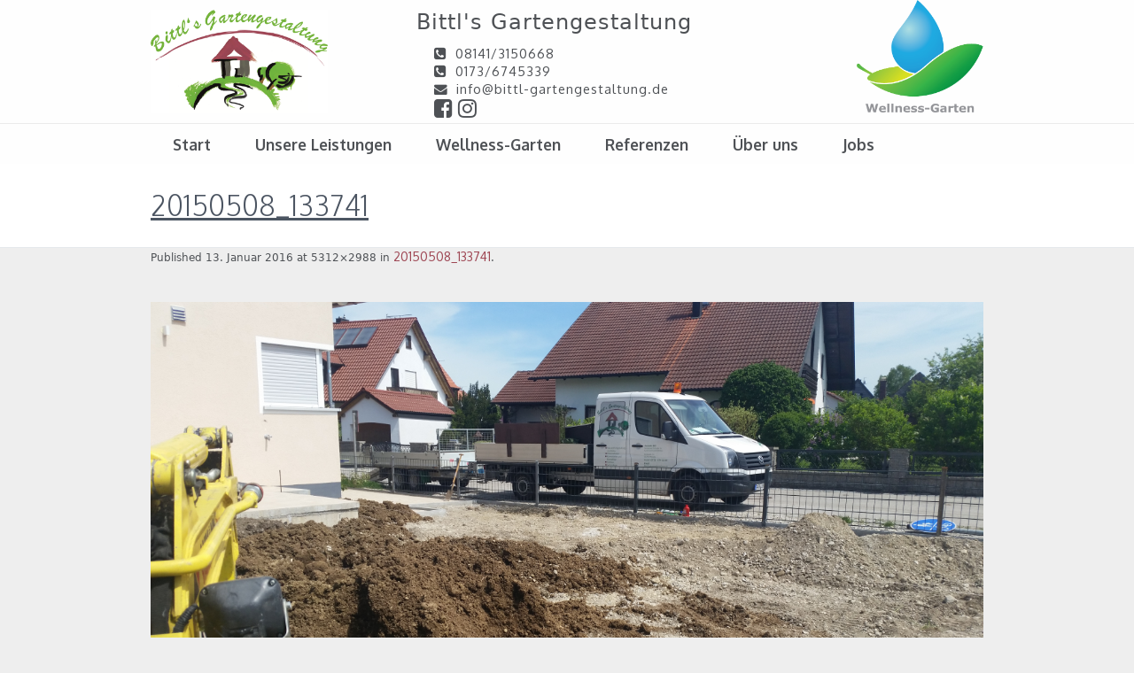

--- FILE ---
content_type: text/html; charset=UTF-8
request_url: https://www.bittl-gartengestaltung.de/20150508_133741/
body_size: 9462
content:
<!DOCTYPE html>
<!--[if IE 8]>
<html class="ie ie8" lang="de"
	prefix="og: https://ogp.me/ns#" >
<![endif]-->
<!--[if !(IE 8)]><!-->
<html lang="de"
	prefix="og: https://ogp.me/ns#"  class="cmsms_html">
<!--<![endif]-->
<head>
<meta charset="UTF-8" />
<meta name="viewport" content="width=device-width, initial-scale=1, maximum-scale=1" />
<link rel="shortcut icon" href="https://www.bittl-gartengestaltung.de/wp-content/uploads/2014/12/10647122_836966746336350_595212818861767514_n.png" type="image/x-icon" />
<link rel="profile" href="http://gmpg.org/xfn/11" />
<link rel="pingback" href="https://www.bittl-gartengestaltung.de/xmlrpc.php" />

<title>20150508_133741 | Bittl Gartengestaltung</title>

		<!-- All in One SEO 4.0.18 -->
		<meta property="og:site_name" content="Bittl Gartengestaltung | Ihr Gärtner im Landkreis Fürstenfeldbruck" />
		<meta property="og:type" content="article" />
		<meta property="og:title" content="20150508_133741 | Bittl Gartengestaltung" />
		<meta property="article:published_time" content="2016-01-13T10:20:31Z" />
		<meta property="article:modified_time" content="2016-01-13T10:20:31Z" />
		<meta property="twitter:card" content="summary" />
		<meta property="twitter:domain" content="www.bittl-gartengestaltung.de" />
		<meta property="twitter:title" content="20150508_133741 | Bittl Gartengestaltung" />
		<script type="application/ld+json" class="aioseo-schema">
			{"@context":"https:\/\/schema.org","@graph":[{"@type":"WebSite","@id":"https:\/\/www.bittl-gartengestaltung.de\/#website","url":"https:\/\/www.bittl-gartengestaltung.de\/","name":"Bittl Gartengestaltung","description":"Ihr G\u00e4rtner im Landkreis F\u00fcrstenfeldbruck","publisher":{"@id":"https:\/\/www.bittl-gartengestaltung.de\/#organization"}},{"@type":"Organization","@id":"https:\/\/www.bittl-gartengestaltung.de\/#organization","name":"Bittl Gartengestaltung","url":"https:\/\/www.bittl-gartengestaltung.de\/"},{"@type":"BreadcrumbList","@id":"https:\/\/www.bittl-gartengestaltung.de\/20150508_133741\/#breadcrumblist","itemListElement":[{"@type":"ListItem","@id":"https:\/\/www.bittl-gartengestaltung.de\/#listItem","position":"1","item":{"@id":"https:\/\/www.bittl-gartengestaltung.de\/#item","name":"Home","description":"Ihr G\u00e4rtner im Landkreis F\u00fcrstenfeldbruck","url":"https:\/\/www.bittl-gartengestaltung.de\/"},"nextItem":"https:\/\/www.bittl-gartengestaltung.de\/20150508_133741\/#listItem"},{"@type":"ListItem","@id":"https:\/\/www.bittl-gartengestaltung.de\/20150508_133741\/#listItem","position":"2","item":{"@id":"https:\/\/www.bittl-gartengestaltung.de\/20150508_133741\/#item","name":"20150508_133741","url":"https:\/\/www.bittl-gartengestaltung.de\/20150508_133741\/"},"previousItem":"https:\/\/www.bittl-gartengestaltung.de\/#listItem"}]},{"@type":"Person","@id":"https:\/\/www.bittl-gartengestaltung.de\/author\/bittl\/#author","url":"https:\/\/www.bittl-gartengestaltung.de\/author\/bittl\/","name":"bittl","image":{"@type":"ImageObject","@id":"https:\/\/www.bittl-gartengestaltung.de\/20150508_133741\/#authorImage","url":"https:\/\/secure.gravatar.com\/avatar\/5dc43bfdcd78f4e914e91fb905e3d043?s=96&d=mm&r=g","width":"96","height":"96","caption":"bittl"}},{"@type":"ItemPage","@id":"https:\/\/www.bittl-gartengestaltung.de\/20150508_133741\/#itempage","url":"https:\/\/www.bittl-gartengestaltung.de\/20150508_133741\/","name":"20150508_133741 | Bittl Gartengestaltung","inLanguage":"de","isPartOf":{"@id":"https:\/\/www.bittl-gartengestaltung.de\/#website"},"breadcrumb":{"@id":"https:\/\/www.bittl-gartengestaltung.de\/20150508_133741\/#breadcrumblist"},"author":"https:\/\/www.bittl-gartengestaltung.de\/20150508_133741\/#author","creator":"https:\/\/www.bittl-gartengestaltung.de\/20150508_133741\/#author","datePublished":"2016-01-13T10:20:31+00:00","dateModified":"2016-01-13T10:20:31+00:00"}]}
		</script>
		<!-- All in One SEO -->

<link rel='dns-prefetch' href='//fonts.googleapis.com' />
<link rel='dns-prefetch' href='//s.w.org' />
<link rel="alternate" type="application/rss+xml" title="Bittl Gartengestaltung &raquo; Feed" href="https://www.bittl-gartengestaltung.de/feed/" />
<link rel="alternate" type="application/rss+xml" title="Bittl Gartengestaltung &raquo; Kommentar-Feed" href="https://www.bittl-gartengestaltung.de/comments/feed/" />
		<script type="text/javascript">
			window._wpemojiSettings = {"baseUrl":"https:\/\/s.w.org\/images\/core\/emoji\/13.0.0\/72x72\/","ext":".png","svgUrl":"https:\/\/s.w.org\/images\/core\/emoji\/13.0.0\/svg\/","svgExt":".svg","source":{"concatemoji":"https:\/\/www.bittl-gartengestaltung.de\/wp-includes\/js\/wp-emoji-release.min.js?ver=5e26cf4dcc136a4ab019029350af1d55"}};
			!function(e,a,t){var n,r,o,i=a.createElement("canvas"),p=i.getContext&&i.getContext("2d");function s(e,t){var a=String.fromCharCode;p.clearRect(0,0,i.width,i.height),p.fillText(a.apply(this,e),0,0);e=i.toDataURL();return p.clearRect(0,0,i.width,i.height),p.fillText(a.apply(this,t),0,0),e===i.toDataURL()}function c(e){var t=a.createElement("script");t.src=e,t.defer=t.type="text/javascript",a.getElementsByTagName("head")[0].appendChild(t)}for(o=Array("flag","emoji"),t.supports={everything:!0,everythingExceptFlag:!0},r=0;r<o.length;r++)t.supports[o[r]]=function(e){if(!p||!p.fillText)return!1;switch(p.textBaseline="top",p.font="600 32px Arial",e){case"flag":return s([127987,65039,8205,9895,65039],[127987,65039,8203,9895,65039])?!1:!s([55356,56826,55356,56819],[55356,56826,8203,55356,56819])&&!s([55356,57332,56128,56423,56128,56418,56128,56421,56128,56430,56128,56423,56128,56447],[55356,57332,8203,56128,56423,8203,56128,56418,8203,56128,56421,8203,56128,56430,8203,56128,56423,8203,56128,56447]);case"emoji":return!s([55357,56424,8205,55356,57212],[55357,56424,8203,55356,57212])}return!1}(o[r]),t.supports.everything=t.supports.everything&&t.supports[o[r]],"flag"!==o[r]&&(t.supports.everythingExceptFlag=t.supports.everythingExceptFlag&&t.supports[o[r]]);t.supports.everythingExceptFlag=t.supports.everythingExceptFlag&&!t.supports.flag,t.DOMReady=!1,t.readyCallback=function(){t.DOMReady=!0},t.supports.everything||(n=function(){t.readyCallback()},a.addEventListener?(a.addEventListener("DOMContentLoaded",n,!1),e.addEventListener("load",n,!1)):(e.attachEvent("onload",n),a.attachEvent("onreadystatechange",function(){"complete"===a.readyState&&t.readyCallback()})),(n=t.source||{}).concatemoji?c(n.concatemoji):n.wpemoji&&n.twemoji&&(c(n.twemoji),c(n.wpemoji)))}(window,document,window._wpemojiSettings);
		</script>
		<style type="text/css">
img.wp-smiley,
img.emoji {
	display: inline !important;
	border: none !important;
	box-shadow: none !important;
	height: 1em !important;
	width: 1em !important;
	margin: 0 .07em !important;
	vertical-align: -0.1em !important;
	background: none !important;
	padding: 0 !important;
}
</style>
	<link rel='stylesheet' id='layerslider-css'  href='https://www.bittl-gartengestaltung.de/wp-content/plugins/LayerSlider/static/layerslider/css/layerslider.css?ver=6.6.1' type='text/css' media='all' />
<link rel='stylesheet' id='ls-google-fonts-css'  href='https://fonts.googleapis.com/css?family=Lato:100,300,regular,700,900%7COpen+Sans:300%7CIndie+Flower:regular%7COswald:300,regular,700&#038;subset=latin%2Clatin-ext' type='text/css' media='all' />
<link rel='stylesheet' id='wp-block-library-css'  href='https://www.bittl-gartengestaltung.de/wp-includes/css/dist/block-library/style.min.css?ver=5e26cf4dcc136a4ab019029350af1d55' type='text/css' media='all' />
<link rel='stylesheet' id='contact-form-7-css'  href='https://www.bittl-gartengestaltung.de/wp-content/plugins/contact-form-7/includes/css/styles.css?ver=5.4' type='text/css' media='all' />
<link rel='stylesheet' id='theme-style-css'  href='https://www.bittl-gartengestaltung.de/wp-content/themes/econature/style.css?ver=1.0.0' type='text/css' media='screen, print' />
<link rel='stylesheet' id='theme-adapt-css'  href='https://www.bittl-gartengestaltung.de/wp-content/themes/econature/css/adaptive.css?ver=1.0.0' type='text/css' media='screen, print' />
<link rel='stylesheet' id='theme-retina-css'  href='https://www.bittl-gartengestaltung.de/wp-content/themes/econature/css/retina.css?ver=1.0.0' type='text/css' media='screen' />
<link rel='stylesheet' id='ilightbox-css'  href='https://www.bittl-gartengestaltung.de/wp-content/themes/econature/css/ilightbox.css?ver=2.2.0' type='text/css' media='screen' />
<link rel='stylesheet' id='theme-fonts-schemes-css'  href='https://www.bittl-gartengestaltung.de/wp-content/uploads/cmsms_styles/econature.css?ver=1.0.0' type='text/css' media='screen' />
<!--[if lte IE 9]>
<link rel='stylesheet' id='theme-fonts-css'  href='https://www.bittl-gartengestaltung.de/wp-content/uploads/cmsms_styles/econature_fonts.css?ver=1.0.0' type='text/css' media='screen' />
<![endif]-->
<!--[if lte IE 9]>
<link rel='stylesheet' id='theme-schemes-primary-css'  href='https://www.bittl-gartengestaltung.de/wp-content/uploads/cmsms_styles/econature_colors_primary.css?ver=1.0.0' type='text/css' media='screen' />
<![endif]-->
<!--[if lte IE 9]>
<link rel='stylesheet' id='theme-schemes-secondary-css'  href='https://www.bittl-gartengestaltung.de/wp-content/uploads/cmsms_styles/econature_colors_secondary.css?ver=1.0.0' type='text/css' media='screen' />
<![endif]-->
<link rel='stylesheet' id='theme-icons-css'  href='https://www.bittl-gartengestaltung.de/wp-content/themes/econature/css/fontello.css?ver=1.0.0' type='text/css' media='screen' />
<link rel='stylesheet' id='animate-css'  href='https://www.bittl-gartengestaltung.de/wp-content/themes/econature/css/animate.css?ver=1.0.0' type='text/css' media='screen' />
<!--[if lt IE 9]>
<link rel='stylesheet' id='theme-ie-css'  href='https://www.bittl-gartengestaltung.de/wp-content/themes/econature/css/ie.css?ver=1.0.0' type='text/css' media='screen' />
<![endif]-->
<link rel='stylesheet' id='cmsms-google-fonts-css'  href='//fonts.googleapis.com/css?family=Oxygen%3A300%2C400%2C700&#038;ver=5e26cf4dcc136a4ab019029350af1d55' type='text/css' media='all' />
<link rel='stylesheet' id='gpr_widget-css'  href='https://www.bittl-gartengestaltung.de/wp-content/plugins/google-places-reviews/assets/dist/css/public-main.css?ver=5e26cf4dcc136a4ab019029350af1d55' type='text/css' media='all' />
<link rel='stylesheet' id='wp-my-instagram-css'  href='https://www.bittl-gartengestaltung.de/wp-content/plugins/wp-my-instagram/css/style.css?ver=1.0' type='text/css' media='all' />
<script type='text/javascript' id='layerslider-greensock-js-extra'>
/* <![CDATA[ */
var LS_Meta = {"v":"6.6.1"};
/* ]]> */
</script>
<script type='text/javascript' data-cfasync="false" src='https://www.bittl-gartengestaltung.de/wp-content/plugins/LayerSlider/static/layerslider/js/greensock.js?ver=1.19.0' id='layerslider-greensock-js'></script>
<script type='text/javascript' src='https://www.bittl-gartengestaltung.de/wp-includes/js/jquery/jquery.js?ver=1.12.4-wp' id='jquery-core-js'></script>
<script type='text/javascript' data-cfasync="false" src='https://www.bittl-gartengestaltung.de/wp-content/plugins/LayerSlider/static/layerslider/js/layerslider.kreaturamedia.jquery.js?ver=6.6.1' id='layerslider-js'></script>
<script type='text/javascript' data-cfasync="false" src='https://www.bittl-gartengestaltung.de/wp-content/plugins/LayerSlider/static/layerslider/js/layerslider.transitions.js?ver=6.6.1' id='layerslider-transitions-js'></script>
<script type='text/javascript' src='https://www.bittl-gartengestaltung.de/wp-content/themes/econature/js/jsLibraries.min.js?ver=1.0.0' id='libs-js'></script>
<script type='text/javascript' src='https://www.bittl-gartengestaltung.de/wp-content/themes/econature/js/jquery.iLightBox.min.js?ver=2.2.0' id='iLightBox-js'></script>
<meta name="generator" content="Powered by LayerSlider 6.6.1 - Multi-Purpose, Responsive, Parallax, Mobile-Friendly Slider Plugin for WordPress." />
<!-- LayerSlider updates and docs at: https://layerslider.kreaturamedia.com -->
<link rel="https://api.w.org/" href="https://www.bittl-gartengestaltung.de/wp-json/" /><link rel="alternate" type="application/json" href="https://www.bittl-gartengestaltung.de/wp-json/wp/v2/media/438" /><link rel="EditURI" type="application/rsd+xml" title="RSD" href="https://www.bittl-gartengestaltung.de/xmlrpc.php?rsd" />
<link rel="wlwmanifest" type="application/wlwmanifest+xml" href="https://www.bittl-gartengestaltung.de/wp-includes/wlwmanifest.xml" /> 

<link rel='shortlink' href='https://www.bittl-gartengestaltung.de/?p=438' />
<link rel="alternate" type="application/json+oembed" href="https://www.bittl-gartengestaltung.de/wp-json/oembed/1.0/embed?url=https%3A%2F%2Fwww.bittl-gartengestaltung.de%2F20150508_133741%2F" />
<link rel="alternate" type="text/xml+oembed" href="https://www.bittl-gartengestaltung.de/wp-json/oembed/1.0/embed?url=https%3A%2F%2Fwww.bittl-gartengestaltung.de%2F20150508_133741%2F&#038;format=xml" />
<script type="text/javascript">
(function(url){
	if(/(?:Chrome\/26\.0\.1410\.63 Safari\/537\.31|WordfenceTestMonBot)/.test(navigator.userAgent)){ return; }
	var addEvent = function(evt, handler) {
		if (window.addEventListener) {
			document.addEventListener(evt, handler, false);
		} else if (window.attachEvent) {
			document.attachEvent('on' + evt, handler);
		}
	};
	var removeEvent = function(evt, handler) {
		if (window.removeEventListener) {
			document.removeEventListener(evt, handler, false);
		} else if (window.detachEvent) {
			document.detachEvent('on' + evt, handler);
		}
	};
	var evts = 'contextmenu dblclick drag dragend dragenter dragleave dragover dragstart drop keydown keypress keyup mousedown mousemove mouseout mouseover mouseup mousewheel scroll'.split(' ');
	var logHuman = function() {
		if (window.wfLogHumanRan) { return; }
		window.wfLogHumanRan = true;
		var wfscr = document.createElement('script');
		wfscr.type = 'text/javascript';
		wfscr.async = true;
		wfscr.src = url + '&r=' + Math.random();
		(document.getElementsByTagName('head')[0]||document.getElementsByTagName('body')[0]).appendChild(wfscr);
		for (var i = 0; i < evts.length; i++) {
			removeEvent(evts[i], logHuman);
		}
	};
	for (var i = 0; i < evts.length; i++) {
		addEvent(evts[i], logHuman);
	}
})('//www.bittl-gartengestaltung.de/?wordfence_lh=1&hid=CBBC5CE6073D5A4119FFCABA8E992942');
</script><style type="text/css">
	.header_top,
	.header_top_outer,
	.header_top_inner, 
	.header_top_aligner {
		height : 35px;
	}
	
	.header_mid,
	.header_mid_outer,
	.header_mid .header_mid_inner .search_wrap_inner,
	.header_mid .header_mid_inner .cmsms_dynamic_cart_link,
	.header_mid .header_mid_inner .slogan_wrap_inner,
	.header_mid .header_mid_inner .social_wrap_inner,
	.header_mid .header_mid_inner nav > div > ul,
	.header_mid .header_mid_inner nav > div > ul > li,
	.header_mid .header_mid_inner nav > div > ul > li > a,
	.header_mid .header_mid_inner nav > div > ul > li > a > span.nav_bg_clr,
	.header_mid .header_mid_inner .logo,
	.header_mid .header_mid_inner .resp_nav_wrap_inner {
		height : 80px;
	}
	
	.header_bot,
	.header_bot_outer,
	.header_bot .header_bot_inner nav > div > ul,
	.header_bot .header_bot_inner nav > div > ul > li,
	.header_bot .header_bot_inner nav > div > ul > li > a {
		height : 45px;
	}
	
	#page.fixed_header #middle {
		padding-top : 80px;
	}
	
	#page.fixed_header.enable_header_top #middle {
		padding-top : 115px;
	}
	
	#page.fixed_header.enable_header_bottom #middle {
		padding-top : 125px;
	}
	
	#page.fixed_header.enable_header_top.enable_header_bottom #middle {
		padding-top : 160px;
	}
	
	@media only screen and (max-width: 1024px) {
		.header_top,
		.header_top_outer,
		.header_top_inner,
		.header_top_aligner,
		.header_mid,
		.header_mid_outer,
		.header_mid .header_mid_inner nav > div > ul,
		.header_mid .header_mid_inner nav > div > ul > li,
		.header_mid .header_mid_inner nav > div > ul > li > a,
		.header_mid .header_mid_inner nav > div > ul > li > a > span.nav_bg_clr,
		.header_bot,
		.header_bot_outer,
		.header_bot .header_bot_inner nav > div > ul,
		.header_bot .header_bot_inner nav > div > ul > li,
		.header_bot .header_bot_inner nav > div > ul > li > a {
			height : auto;
		}
		
		#page.fixed_header #middle,
		#page.fixed_header.enable_header_top #middle,
		#page.fixed_header.enable_header_bottom #middle,
		#page.fixed_header.enable_header_top.enable_header_bottom #middle {
			padding-top : 0px !important;
		}
	}
a, h1 a:hover, h2 a:hover, h3 a:hover, h4 a:hover, h5 a:hover, h6 a:hover, .color_2, #navigation ul li a, #navigation > li.menu-item-mega li:hover > a, #navigation > li.menu-item-mega li.current-menu-ancestor > a, #navigation > li.menu-item-mega > div.menu-item-mega-container li > a:hover, #navigation > li.menu-item-mega > div.menu-item-mega-container li.current-menu-item > a, #navigation > li.menu-item-mega > div.menu-item-mega-container > ul > li > a[href]:hover, #navigation > li.menu-item-mega > div.menu-item-mega-container > ul li li:hover > a, .header_top_outer nav > div > ul > li a, .header_top_outer .meta_wrap a, .footer_inner a, .cmsms_icon_list_items.cmsms_color_type_icon .cmsms_icon_list_icon:before, .cmsmsLike:hover:before, .cmsmsLike.active:before, .project .cmsms_project_comments:hover:before, .cmsms_posts_slider .project .cmsms_slider_project_comments:hover:before, .profile .cmsms_profile_comments:hover:before, .post.cmsms_masonry_type .cmsms_post_cont .cmsms_post_footer .cmsms_post_meta_info .cmsmsLike:hover:before, .post.cmsms_masonry_type .cmsms_post_cont .cmsms_post_footer .cmsms_post_meta_info .cmsmsLike.active:before, .post .cmsms_post_cont .cmsms_post_footer .cmsms_post_meta_info .cmsms_post_comments:hover:before, .post.cmsms_masonry_type .cmsms_post_cont .cmsms_post_footer .cmsms_post_meta_info .cmsms_post_comments:hover:before, .post.cmsms_masonry_type.format-aside .cmsms_post_cont .cmsms_post_footer .cmsms_post_meta_info .cmsms_post_comments:hover:before, .post.cmsms_masonry_type.format-aside .cmsms_post_cont .cmsms_post_footer .cmsms_post_meta_info a.cmsmsLike:hover:before, .post.cmsms_masonry_type.format-aside .cmsms_post_cont .cmsms_post_footer .cmsms_post_meta_info a.cmsmsLike.active:before, .cmsms_post_comments:hover:before, .cmsms_search_post_comments:hover:before, .post.format-link .cmsms_post_header .cmsms_post_title a, .post_nav a:hover, .img_placeholder_small:hover, .related_posts .related_posts_content .related_posts_content_tab .rel_post_content figure.alignleft .img_placeholder:hover, .profiles.opened-article .profile .profile_sidebar .profile_social_icons .profile_social_icons_list li a:hover, .cmsms_posts_slider .post .cmsms_slider_post_cont .cmsms_slider_post_footer .cmsms_slider_post_meta_info .cmsmsLike:hover:before, .cmsms_posts_slider .post .cmsms_slider_post_cont .cmsms_slider_post_footer .cmsms_slider_post_meta_info .cmsmsLike.active:before, .cmsms_posts_slider .post .cmsms_slider_post_cont .cmsms_slider_post_footer .cmsms_slider_post_meta_info .cmsms_slider_post_comments:hover:before, .cmsms_posts_slider .post .cmsms_slider_post_cont .cmsms_slider_post_header .cmsms_slider_post_title a:hover, .pl_social_list li a:hover, q:before, blockquote:before, .cmsms_breadcrumbs .cmsms_breadcrumbs_inner a:hover, .post_comments .commentlist > li.bypostauthor .fn:before, .cmsms_sitemap_wrap .cmsms_sitemap > li > a:hover, .cmsms_sitemap_wrap .cmsms_sitemap > li > ul > li > a:hover, .cmsms_sitemap_wrap .cmsms_sitemap_category > li > a:hover, .about_author .about_author_inner .social_wrap .social_wrap_inner ul li a:hover{
color: #9E4653;
}
	#footer.cmsms_footer_default .footer_inner {
		min-height:450px;
	}
	
	.fixed_footer #main {
		margin-bottom:450px;
	}
</style>
<link rel="stylesheet" type="text/css" media="screen" href="https://stackpath.bootstrapcdn.com/font-awesome/4.7.0/css/font-awesome.min.css">
</head>
<body class="attachment attachment-template-default single single-attachment postid-438 attachmentid-438 attachment-jpeg">
	
<!-- _________________________ Start Page _________________________ -->
<section id="page" class="chrome_only cmsms_liquid enable_header_bottom hfeed site">
	<span class="cmsms_responsive_width"></span>


<!-- _________________________ Start Main _________________________ -->
<div id="main">
	
<!-- _________________________ Start Header _________________________ -->
<header id="header">
		<div class="header_mid" data-height="80">
		<div class="header_mid_outer">
			<div class="header_mid_inner">
			
			<div class="logo_wrap">
<style type="text/css">
	.header_mid .header_mid_inner .logo_wrap {
		width : 137px;
	}
</style>
<a href="https://www.bittl-gartengestaltung.de/" title="Bittl Gartengestaltung" class="logo">
	<img src="https://www.bittl-gartengestaltung.de/wp-content/uploads/2014/12/10647122_836966746336350_595212818861767514_n.png" alt="Bittl Gartengestaltung" />
<style type="text/css">
	.header_mid_inner .logo .logo_retina {
		max-width : 337.5px;
	}
</style>
<img class="logo_retina" src="https://www.bittl-gartengestaltung.de/wp-content/uploads/2014/12/10647122_836966746336350_595212818861767514_n.png" alt="Bittl Gartengestaltung" width="337.5" height="196" /></a>
</div>
			<div class="logo_wrap_slogan">
				<span>Bittl's Gartengestaltung</span>

				<div class="head-contact">
					<i class="fa fa-phone-square" style="font-size: 12pt;" aria-hidden="true"></i> <a href="phone:+4981413150668">08141/3150668</a><br />
					<i class="fa fa-phone-square" style="font-size: 12pt;" aria-hidden="true"></i> <a href="phone:+491736745339">0173/6745339</a><br />
					<i class="fa fa-envelope" style="font-size: 11pt;" aria-hidden="true"></i> <a href="mailto:info@bittl-gartengestaltung.de">info@bittl-gartengestaltung.de</a><br />
					<div class="soci-icons">
					<a href="https://www.facebook.com/Bittls-Gartengestaltung-685557314810628" target="_blank" title="Bittl Gartengestaltung auf Facebook"> <i class="fa fa-facebook-square head-icon-large" aria-hidden="true"></i> </a>
					<a href="https://www.instagram.com/bittl_gartengestaltung/" target="_blank" title="Bittl Gartengestaltung auf Instagram"> <i class="fa fa-instagram head-icon-large" aria-hidden="true"></i> </a>
					</div>
				</div>
			</div>	

			<div class="head-wellness">
				<a href="https://www.bittl-gartengestaltung.de/wellness-garten/"><img src="https://www.bittl-gartengestaltung.de/wp-content/themes/econature/img/wellness-garten-logo.png" alt="Wellness Gärten"/></a>
			</div>
			
						
						</div>
		</div>
	</div>
	<div class="header_bot" data-height="45">
		<div class="header_bot_outer">
			<div class="header_bot_inner">
				<div class="resp_nav_wrap">
					<div class="resp_nav_wrap_inner">
						<div class="resp_nav_content">
							<a class="responsive_nav cmsms-icon-menu-2" href="javascript:void(0);"></a>
						</div>
					</div>
				</div>
				
				<!-- _________________________ Start Navigation _________________________ -->
				<nav role="navigation">
					<div class="menu-start-container"><ul id="navigation" class="navigation"><li id="menu-item-167" class="menu-item menu-item-type-post_type menu-item-object-page menu-item-home menu-item-167"><a href="https://www.bittl-gartengestaltung.de/"><span class="nav_bg_clr"></span><span>Start</span></a></li>
<li id="menu-item-1125" class="menu-item menu-item-type-post_type menu-item-object-page menu-item-has-children menu-item-1125"><a href="https://www.bittl-gartengestaltung.de/gaertner-leistungen/"><span class="nav_bg_clr"></span><span>Unsere Leistungen</span></a>
<ul class="sub-menu">
	<li id="menu-item-165" class="menu-item menu-item-type-post_type menu-item-object-page menu-item-165"><a href="https://www.bittl-gartengestaltung.de/garten-planung-beratung/"><span>Planung &#038; Beratung</span></a>	</li>
	<li id="menu-item-164" class="menu-item menu-item-type-post_type menu-item-object-page menu-item-164"><a href="https://www.bittl-gartengestaltung.de/neu-und-umgestaltung/"><span>Neu- und Umgestaltung</span></a>	</li>
	<li id="menu-item-166" class="menu-item menu-item-type-post_type menu-item-object-page menu-item-166"><a href="https://www.bittl-gartengestaltung.de/gartenpflege-gartengestaltung/"><span>Gartenpflege</span></a>	</li>
	<li id="menu-item-1162" class="menu-item menu-item-type-post_type menu-item-object-page menu-item-1162"><a href="https://www.bittl-gartengestaltung.de/maehroboter-automower/"><span>Mähroboter / Automower</span></a>	</li>
</ul>
</li>
<li id="menu-item-1317" class="menu-item menu-item-type-post_type menu-item-object-page menu-item-1317"><a href="https://www.bittl-gartengestaltung.de/wellness-garten/"><span class="nav_bg_clr"></span><span>Wellness-Garten</span></a></li>
<li id="menu-item-163" class="menu-item menu-item-type-post_type menu-item-object-page menu-item-163"><a href="https://www.bittl-gartengestaltung.de/referenzen/"><span class="nav_bg_clr"></span><span>Referenzen</span></a></li>
<li id="menu-item-172" class="menu-item menu-item-type-post_type menu-item-object-page menu-item-172"><a href="https://www.bittl-gartengestaltung.de/gaertner-ffb-maisach/"><span class="nav_bg_clr"></span><span>Über uns</span></a></li>
<li id="menu-item-1271" class="menu-item menu-item-type-post_type menu-item-object-page menu-item-1271"><a href="https://www.bittl-gartengestaltung.de/jobs/"><span class="nav_bg_clr"></span><span>Jobs</span></a></li>
</ul></div>					<div class="cl"></div>
				</nav>
				<!-- _________________________ Finish Navigation _________________________ -->
				
			</div>
		</div>
	</div>
</header>
<!-- _________________________ Finish Header _________________________ -->

	
<!-- _________________________ Start Middle _________________________ -->
<section id="middle">
<style type="text/css">.headline_color {
				background-color:#000000;
				opacity:0;
			}
			.headline_aligner {
				min-height:70px;
			}
		</style>
		<div class="headline cmsms_color_scheme_default">
			<div class="headline_outer">
				<div class="headline_color"></div>
				<div class="headline_inner align_center">
					<div class="headline_aligner"></div><div class="headline_text"><h1 class="entry-title">20150508_133741</h1></div>
				</div>
			</div>
		</div><div class="middle_inner">
<section class="content_wrap fullwidth">

<!--_________________________ Start Content _________________________ -->
<section id="middle_content" role="main">
<div class="entry image-attachment">
<footer class="entry-meta"><p>Published <abbr class="published" title="13. Januar 2016">13. Januar 2016</abbr> at 5312&times;2988 in <a href="https://www.bittl-gartengestaltung.de/20150508_133741/" title="20150508_133741">20150508_133741</a>.</p></footer><br /><div class="tac"><figure><a href="https://www.bittl-gartengestaltung.de/wp-content/uploads/2016/01/20150508_133741.jpg" title="20150508_133741" class="cmsms_img_link preloader highImg" rel="ilightbox[img_438_696d31ae380f8]"><img width="5312" height="2988" src="https://www.bittl-gartengestaltung.de/wp-content/uploads/2016/01/20150508_133741.jpg" class="full-width" alt="20150508_133741" loading="lazy" title="20150508_133741" srcset="https://www.bittl-gartengestaltung.de/wp-content/uploads/2016/01/20150508_133741.jpg 5312w, https://www.bittl-gartengestaltung.de/wp-content/uploads/2016/01/20150508_133741-300x169.jpg 300w, https://www.bittl-gartengestaltung.de/wp-content/uploads/2016/01/20150508_133741-768x432.jpg 768w, https://www.bittl-gartengestaltung.de/wp-content/uploads/2016/01/20150508_133741-1024x576.jpg 1024w, https://www.bittl-gartengestaltung.de/wp-content/uploads/2016/01/20150508_133741-580x326.jpg 580w, https://www.bittl-gartengestaltung.de/wp-content/uploads/2016/01/20150508_133741-820x461.jpg 820w, https://www.bittl-gartengestaltung.de/wp-content/uploads/2016/01/20150508_133741-1160x653.jpg 1160w" sizes="(max-width: 5312px) 100vw, 5312px" /></a></figure></div><div class="cl"></div><br />		<div class="navigation" role="navigation">
			<div class="fl"><a href='https://www.bittl-gartengestaltung.de/streicher-bewertung/'>&larr; Previous</a></div>
			<div class="fr"><a href='https://www.bittl-gartengestaltung.de/imag2272/'>Next &rarr;</a></div>
			<div class="cl"></div>
			<br />
		</div>
</div>
<div class="divider"></div></section>
<!-- _________________________ Finish Content _________________________ -->

</section></div>
</section>
<!-- _________________________ Finish Middle _________________________ -->


<!-- _________________________ Start Bottom _________________________ -->
<section id="bottom" class="cmsms_color_scheme_default">
<div class="bottom_bg">
<div class="bottom_outer">
<div class="bottom_inner sidebar_layout_131313">
<aside id="text-4" class="widget widget_text"><h3 class="widgettitle">Kontakt</h3>			<div class="textwidget"><p>Bittl&#8217;s Gartengestaltung<br />
Bittl Alexander<br />
Krokusstr. 22<br />
82216 Maisach</p>
<p><a href="https://g.page/bittls-gartengestaltung/review?gm" target="_blank" rel="noopener noreferrer"><img loading="lazy" class="size-full wp-image-1294 aligncenter" src="https://www.bittl-gartengestaltung.de/wp-content/uploads/2020/10/googlebwertung.png" alt="" width="300" height="300" srcset="https://www.bittl-gartengestaltung.de/wp-content/uploads/2020/10/googlebwertung.png 300w, https://www.bittl-gartengestaltung.de/wp-content/uploads/2020/10/googlebwertung-200x200.png 200w, https://www.bittl-gartengestaltung.de/wp-content/uploads/2020/10/googlebwertung-55x55.png 55w, https://www.bittl-gartengestaltung.de/wp-content/uploads/2020/10/googlebwertung-250x250.png 250w" sizes="(max-width: 300px) 100vw, 300px" /></a></p>
</div>
		</aside><aside id="text-5" class="widget widget_text"><h3 class="widgettitle">Partner in der Umgebung</h3>			<div class="textwidget"><p><a href="http://www.selmayr-natursteine.de" target="_blank" rel="noopener noreferrer">www.selmayr-natursteine.de</a><br />
<a href="http://www.kann.de" target="_blank" rel="noopener noreferrer">www.kann.de</a><br />
<a href="http://www.stauden-strasser.de" target="_blank" rel="noopener noreferrer">www.stauden-strasser.de</a><br />
<a href="http://www.bzo-olching.de" target="_blank" rel="noopener noreferrer">www.bzo-olching.de</a><br />
<a href="http://www.streicher-fahrradgarage.de/" target="_blank" rel="noopener noreferrer">www.streicher-fahrradgarage.de</a><br />
<a href="http://www.anton-uhl.de" target="_blank" rel="noopener noreferrer">www.anton-uhl.de</a><br />
<a href="https://www.pro-naturstein.de/" target="_blank" rel="noopener noreferrer">www.pro-naturstein.de</a><br />
<a href="https://www.natursteine-muenchen.de/" target="_blank" rel="noopener noreferrer">www.natursteine-muenchen.de</a><br />
<a href="https://www.holzwidmann.de/" target="_blank" rel="noopener noreferrer">www.holzwidmann.de</a></p>
</div>
		</aside><aside id="wp_my_instagram-2" class="widget wp-my-instagram"><h3 class="widgettitle">Instagram</h3>				<div id="wpmi-696d31ae3b017" class="wp-my-instagram wpmi" data-args="{&quot;template&quot;:false,&quot;username&quot;:&quot;bittl_gartengestaltung&quot;,&quot;hashtag&quot;:&quot;&quot;,&quot;limit&quot;:&quot;9&quot;,&quot;size&quot;:&quot;small&quot;,&quot;layout&quot;:&quot;3&quot;,&quot;target&quot;:&quot;_self&quot;,&quot;link&quot;:&quot;Bittl Gartengestaltung auf Instagram&quot;,&quot;popular&quot;:false,&quot;title&quot;:&quot;Instagram&quot;}" data-cached="false">
					<ul class="wpmi-list wpmi-layout-3">
											</ul>
										<div class="wpmi-me"><a href="//instagram.com/bittl_gartengestaltung/" target="_self" rel="me">Bittl Gartengestaltung auf Instagram</a></div>
									</div>
				</aside></div></div></div></section><!-- _________________________ Finish Bottom _________________________ -->

<a href="javascript:void(0);" id="slide_top" class="cmsms-icon-up-open-mini"></a>
</div>
<!-- _________________________ Finish Main _________________________ -->

<!-- _________________________ Start Footer _________________________ -->
	<footer id="footer" role="contentinfo" class="cmsms_color_scheme_footer cmsms_footer_small">
		<div class="footer_bg">
			<div class="footer_inner">
		<div class="footer_custom_html"><a href="/impressum">Impressum</a> | <a href="/datenschutz">Datenschutz</a></div><span class="copyright">Bittl-Gartengestaltung © 2026 | All Rights Reserved</span>
			</div>
		</div>
	</footer>
<!-- _________________________ Finish Footer _________________________ -->

</section>
<!-- _________________________ Finish Page _________________________ -->

<script type='text/javascript' src='https://www.bittl-gartengestaltung.de/wp-includes/js/comment-reply.min.js?ver=5e26cf4dcc136a4ab019029350af1d55' id='comment-reply-js'></script>
<script type='text/javascript' src='https://www.bittl-gartengestaltung.de/wp-content/plugins/cmsms-mega-menu//js/jquery.megaMenu.js?ver=1.0.0' id='megamenu-js'></script>
<script type='text/javascript' src='https://www.bittl-gartengestaltung.de/wp-includes/js/dist/vendor/wp-polyfill.min.js?ver=7.4.4' id='wp-polyfill-js'></script>
<script type='text/javascript' id='wp-polyfill-js-after'>
( 'fetch' in window ) || document.write( '<script src="https://www.bittl-gartengestaltung.de/wp-includes/js/dist/vendor/wp-polyfill-fetch.min.js?ver=3.0.0"></scr' + 'ipt>' );( document.contains ) || document.write( '<script src="https://www.bittl-gartengestaltung.de/wp-includes/js/dist/vendor/wp-polyfill-node-contains.min.js?ver=3.42.0"></scr' + 'ipt>' );( window.DOMRect ) || document.write( '<script src="https://www.bittl-gartengestaltung.de/wp-includes/js/dist/vendor/wp-polyfill-dom-rect.min.js?ver=3.42.0"></scr' + 'ipt>' );( window.URL && window.URL.prototype && window.URLSearchParams ) || document.write( '<script src="https://www.bittl-gartengestaltung.de/wp-includes/js/dist/vendor/wp-polyfill-url.min.js?ver=3.6.4"></scr' + 'ipt>' );( window.FormData && window.FormData.prototype.keys ) || document.write( '<script src="https://www.bittl-gartengestaltung.de/wp-includes/js/dist/vendor/wp-polyfill-formdata.min.js?ver=3.0.12"></scr' + 'ipt>' );( Element.prototype.matches && Element.prototype.closest ) || document.write( '<script src="https://www.bittl-gartengestaltung.de/wp-includes/js/dist/vendor/wp-polyfill-element-closest.min.js?ver=2.0.2"></scr' + 'ipt>' );
</script>
<script type='text/javascript' src='https://www.bittl-gartengestaltung.de/wp-includes/js/dist/i18n.min.js?ver=4ab02c8fd541b8cfb8952fe260d21f16' id='wp-i18n-js'></script>
<script type='text/javascript' src='https://www.bittl-gartengestaltung.de/wp-includes/js/dist/vendor/lodash.min.js?ver=4.17.21' id='lodash-js'></script>
<script type='text/javascript' id='lodash-js-after'>
window.lodash = _.noConflict();
</script>
<script type='text/javascript' src='https://www.bittl-gartengestaltung.de/wp-includes/js/dist/url.min.js?ver=d80b474ffb72c3b6933165cc1b3419f6' id='wp-url-js'></script>
<script type='text/javascript' src='https://www.bittl-gartengestaltung.de/wp-includes/js/dist/hooks.min.js?ver=63769290dead574c40a54748f22ada71' id='wp-hooks-js'></script>
<script type='text/javascript' id='wp-api-fetch-js-translations'>
( function( domain, translations ) {
	var localeData = translations.locale_data[ domain ] || translations.locale_data.messages;
	localeData[""].domain = domain;
	wp.i18n.setLocaleData( localeData, domain );
} )( "default", {"translation-revision-date":"2026-01-15 01:08:45+0000","generator":"GlotPress\/4.0.3","domain":"messages","locale_data":{"messages":{"":{"domain":"messages","plural-forms":"nplurals=2; plural=n != 1;","lang":"de"},"You are probably offline.":["Du bist wahrscheinlich offline."],"Media upload failed. If this is a photo or a large image, please scale it down and try again.":["Das Hochladen der Mediendatei ist fehlgeschlagen. Wenn es sich um ein Foto oder ein gro\u00dfes Bild handelt, verkleinere es bitte und versuche es erneut."],"An unknown error occurred.":["Ein unbekannter Fehler ist aufgetreten."],"The response is not a valid JSON response.":["Die Antwort ist keine g\u00fcltige JSON-Antwort."]}},"comment":{"reference":"wp-includes\/js\/dist\/api-fetch.js"}} );
</script>
<script type='text/javascript' src='https://www.bittl-gartengestaltung.de/wp-includes/js/dist/api-fetch.min.js?ver=0bb73d10eeea78a4d642cdd686ca7f59' id='wp-api-fetch-js'></script>
<script type='text/javascript' id='wp-api-fetch-js-after'>
wp.apiFetch.use( wp.apiFetch.createRootURLMiddleware( "https://www.bittl-gartengestaltung.de/wp-json/" ) );
wp.apiFetch.nonceMiddleware = wp.apiFetch.createNonceMiddleware( "6be4382322" );
wp.apiFetch.use( wp.apiFetch.nonceMiddleware );
wp.apiFetch.use( wp.apiFetch.mediaUploadMiddleware );
wp.apiFetch.nonceEndpoint = "https://www.bittl-gartengestaltung.de/wp-admin/admin-ajax.php?action=rest-nonce";
</script>
<script type='text/javascript' id='contact-form-7-js-extra'>
/* <![CDATA[ */
var wpcf7 = [];
/* ]]> */
</script>
<script type='text/javascript' src='https://www.bittl-gartengestaltung.de/wp-content/plugins/contact-form-7/includes/js/index.js?ver=5.4' id='contact-form-7-js'></script>
<script type='text/javascript' src='https://www.bittl-gartengestaltung.de/wp-content/themes/econature/js/jqueryLibraries.min.js?ver=1.0.0' id='jLibs-js'></script>
<script type='text/javascript' src='https://www.bittl-gartengestaltung.de/wp-content/themes/econature/js/scrollspy.js?ver=1.0.0' id='scrollspy-js'></script>
<script type='text/javascript' id='script-js-extra'>
/* <![CDATA[ */
var cmsms_script = {"theme_url":"https:\/\/www.bittl-gartengestaltung.de\/wp-content\/themes\/econature","site_url":"https:\/\/www.bittl-gartengestaltung.de\/","ajaxurl":"https:\/\/www.bittl-gartengestaltung.de\/wp-admin\/admin-ajax.php","nonce_ajax_like":"f7853b3e46","ilightbox_skin":null,"ilightbox_path":null,"ilightbox_infinite":null,"ilightbox_aspect_ratio":null,"ilightbox_mobile_optimizer":null,"ilightbox_max_scale":null,"ilightbox_min_scale":null,"ilightbox_inner_toolbar":null,"ilightbox_smart_recognition":null,"ilightbox_fullscreen_one_slide":null,"ilightbox_fullscreen_viewport":null,"ilightbox_controls_toolbar":null,"ilightbox_controls_arrows":null,"ilightbox_controls_fullscreen":null,"ilightbox_controls_thumbnail":null,"ilightbox_controls_keyboard":null,"ilightbox_controls_mousewheel":null,"ilightbox_controls_swipe":null,"ilightbox_controls_slideshow":null,"ilightbox_close_text":"Close","ilightbox_enter_fullscreen_text":"Enter Fullscreen (Shift+Enter)","ilightbox_exit_fullscreen_text":"Exit Fullscreen (Shift+Enter)","ilightbox_slideshow_text":"Slideshow","ilightbox_next_text":"Next","ilightbox_previous_text":"Previous","ilightbox_load_image_error":"An error occurred when trying to load photo.","ilightbox_load_contents_error":"An error occurred when trying to load contents.","ilightbox_missing_plugin_error":"The content your are attempting to view requires the <a href='{pluginspage}' target='_blank'>{type} plugin<\\\/a>."};
/* ]]> */
</script>
<script type='text/javascript' src='https://www.bittl-gartengestaltung.de/wp-content/themes/econature/js/jquery.script.js?ver=1.0.0' id='script-js'></script>
<script type='text/javascript' src='https://www.bittl-gartengestaltung.de/wp-content/themes/econature/js/jquery.tweet.min.js?ver=1.3.1' id='twitter-js'></script>
<script type='text/javascript' src='https://www.bittl-gartengestaltung.de/wp-includes/js/wp-embed.min.js?ver=5e26cf4dcc136a4ab019029350af1d55' id='wp-embed-js'></script>
<script type='text/javascript' id='wp-my-instagram-js-extra'>
/* <![CDATA[ */
var wpMyInstagramVars = {"nonce":"1dbbe6d78c","ajaxurl":"https:\/\/www.bittl-gartengestaltung.de\/wp-admin\/admin-ajax.php"};
/* ]]> */
</script>
<script type='text/javascript' src='https://www.bittl-gartengestaltung.de/wp-content/plugins/wp-my-instagram/js/script.min.js?ver=1.0' id='wp-my-instagram-js'></script>
			<script type="text/javascript" id="uagb-script-frontend">document.addEventListener("DOMContentLoaded", function(){( function( $ ) {  })(jQuery)})</script>
			</body>
</html>
